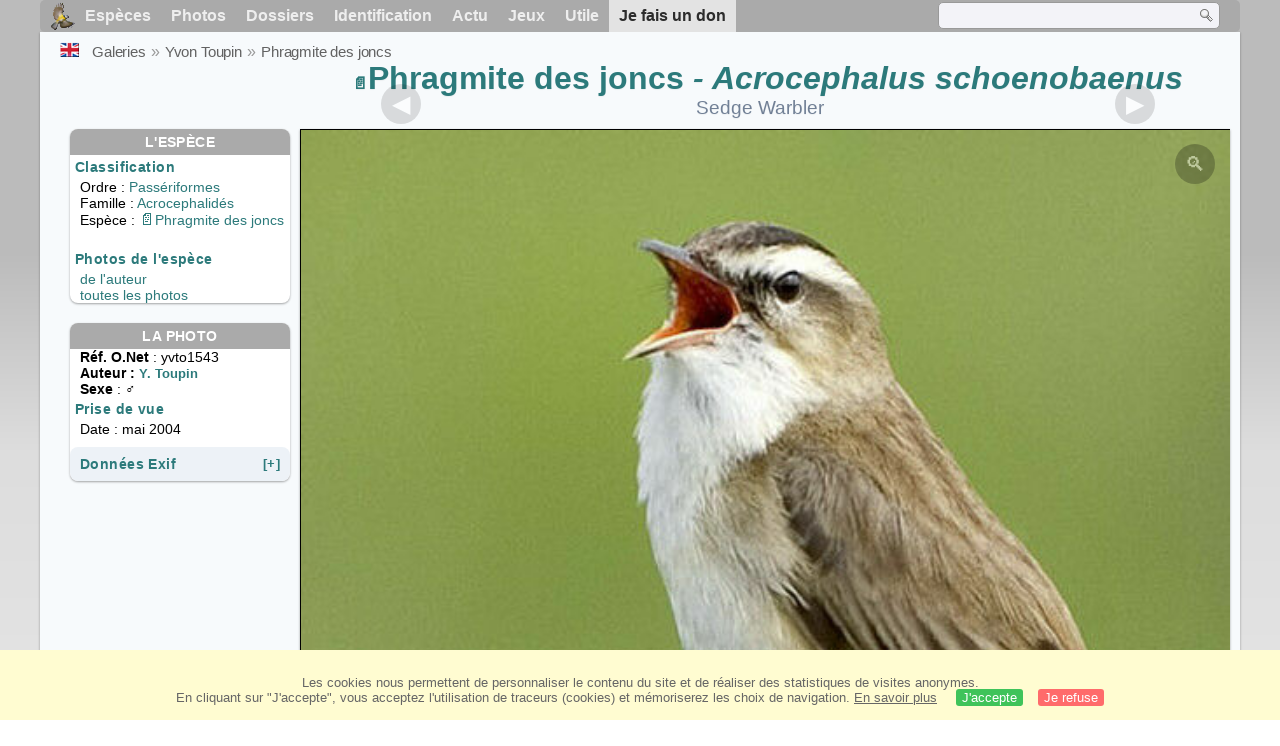

--- FILE ---
content_type: text/html; charset=utf-8
request_url: https://www.oiseaux.net/photos/yvon.toupin/phragmite.des.joncs.1.html
body_size: 4529
content:
<!DOCTYPE html>
<html lang="fr">
<head>
 <title>Phragmite des joncs mâle - yvto1543</title>
 <!--[if lt IE 9]>
 <script src="/front/js/vendor/html5shiv/html5shiv.js"></script>
 <![endif]-->
 <meta charset="utf-8">
 <meta name="rating" content="General" />
 <meta name="author" content="Oiseaux.net" />
 <meta name="description" content="Phragmite des joncs mâle, chant. photo de Yvon Toupin. Ref:yvto1543" />
 <meta name="HandheldFriendly" content="True" />
 <link data-link-ref rel="apple-touch-icon" sizes="180x180" href="/front/images/apple-touch-icon.png">
 <link data-link-ref rel="icon" type="image/png" sizes="32x32" href="/front/images/favicon-32x32.png">
 <link data-link-ref rel="icon" type="image/png" sizes="192x192" href="/front/images/android-chrome-192x192.png">
 <link data-link-ref rel="icon" type="image/png" sizes="16x16" href="/front/images/favicon-16x16.png">
 <meta property="og:image" content="/photos/yvon.toupin/images/phragmite.des.joncs.yvto.1g.jpg" />
 <meta property="og:image:type" content="image/jpeg" />
 <meta property="og:image:width" content="532" />
 <meta property="og:image:height" content="799" />
 <meta property="og:title" content="Phragmite des joncs - Acrocephalus schoenobaenus" />
 <meta name="viewport" content="width=device-width, initial-scale=1" />
 <link rel="canonical" href="/photos/yvon.toupin/phragmite.des.joncs.1.html" />
 <link rel="search" type="application/opensearchdescription+xml" title="Oiseaux.net" href="/oiseaux.xml" />
 <link rel="alternate" type="application/rss+xml" title="Actualité oiseaux.net" href="/rss/actu.xml" />
 <!-- oiseaux-css -->
 <link rel="stylesheet" href="/front/css/oiseaux.net.202512102055.css" />
 <!-- /oiseaux-css -->
 <link rel="stylesheet" href="/front/css/add.202504280032.css" /> 
 <link rel="stylesheet" href="/front/css/lightbox.202504260032.css" /> 
 <!-- js:head --><!-- /js:head -->
</head>
<body>
<!-- meta:article -->
<div class="site-container" id="oiseaux">
<!-- class:site-container -->
 <div class="site-pusher">
 <!-- class:site-pusher -->
 <header>
 <!-- class:header -->
 <!-- div:header-content -->
 <div class="header-content">
 <!-- class:header-content -->
 
 
 
 <!-- div:loriot -->
 <a href="#" class="header__icon" id="header__icon"></a>
 <nav id="nav" class="nav ">
 <ul class="menu">
 <li class="accueil" id="accueil">
 <div><a href="/"></a></div>
 </li>
 <li>
 <a href="/oiseaux/">Espèces</a>
 <ul>
 <li><a href="/oiseaux/france.html">Liste des oiseaux de France</a></li>
 <li><a href="/oiseaux/europe.html">Liste des oiseaux d'Europe</a></li>
 <li><a href="/oiseaux/">Liste des oiseaux du monde</a></li>
 </ul>
 </li>
 <li>
 <a href="/photos/">Photos</a>
 <ul>
 <li><a href="/photos/oiseaux.france.index.html">Nouveautés de France</a></li>
 <li><a href="/photos/index.html">Nouveautés du monde</a></li>
 <li><a href="/photos/photographes.html">Galeries des photographes</a></li>
 </ul>
 </li>
 <li>
 <a href="/dossiers/">Dossiers</a>
 <ul>
 <li><a href="/dossiers/ornithopedia/">Oiseau.info</a></li>
 <li><a href="/dossiers/ornithologie/">Ornithologie</a></li>
 <li><a href="/dossiers/protection/">Comment aider les oiseaux ?</a></li>
 <li><a href="/dossiers/gilbert.blaising/">Lorraine et histoires d'oiseaux</a></li>
 <li><a href="/dossiers/patrick.fichter/">Au fil de la plume</a></li>
 <li><a href="/dossiers/gaston.gast/">Les plumes</a></li>
 <li><a href="/dossiers/marc.mortelmans/">Baleine sous Gravillon</a></li>
 </ul>
 </li>
 <li>
 <a href="/identifier/">Identification</a>
 <ul>
 <li><a href="https://www.ornitho.com/">Intelligence Artificielle</a></li>
 <li id="moteur_id"><a href="/identifier/accueil.html">Aide à l'identification</a></li>
 <li><a href="https://forum.oiseaux.net/">Forum</a></li>
 <li><a href="/jeux/quiz/">Jeu d'identification</a></li>
 </ul>
 </li>
 <li>
 <a href="/util/maj.html">Actu</a>
 <ul>
 <li><a href="/util/maj.html">Nouveautés</a></li>
 </ul>
 </li>
 <li>
 <a href="/jeux/">Jeux</a>
 <ul>
 <li><a href="/jeux/quiz/">Le quiz ornitho</a></li>
 <li><a href="/jeux/deplume/">L'oiseau mystère</a></li>
 <li><a href="/jeux/linotte/">Tête de linotte</a></li>
 <li><a href="/jeux/puzzle/">Le taquin ornitho</a></li>
 <li><a href="/jeux/mahjong/">Mah-jong</a></li>
 <li><a href="/jeux/coloriages/">Coloriages</a></li>
 </ul>
 </li>
 <li id="utile">
 <a href="/util/">Utile</a>
 <ul>
 <li><a href="/util/regles.deontologiques.html">Règles déontologiques</a> </li>
 <li><a href="/util/nomenclature.html">Nomenclature utilisée sur Oiseaux.net</a> </li>
 <li><a href="/glossaire/">Glossaire</a></li>
 <li><a href="/livres/">Une sélection de livres sur les oiseaux</a></li>
 <li><a href="/annuaire/">Annuaire ornitho</a></li>
 <li><a href="/index.en.html">
 <span class="https://www.the-birds.net/">Version anglaise</span></a></li>
 <li><a rel="nofollow" href="https://membre.oiseaux.net/">Espace membres</a></li>
 </ul>
 </li>
 <li id="last_menu">
 <a class="don" href="https://www.helloasso.com/associations/ecopains-d-abord/collectes/soutenez-oiseaux-net-2">Je fais un don</a>
 </li>
 </ul>
 
 <div class="on_recherche search-open" id="on_recherche">
 <!-- class:on_recherche -->
 <div itemscope itemtype="https://schema.org/WebSite" class="on_search">
 <meta itemprop="url" content="/" />
 <form itemprop="potentialAction" itemscope itemtype="https://schema.org/SearchAction" id="search" action="/search/" method="post">
 <meta itemprop="target" content="/search/?q={term}" />
 <input itemprop="query-input" type="text" id="term" name="term" size="24" aria-label="term" />
 <input type="image" id="ok" name="ok" title="Rechercher" src="/front/images/ok.png" alt="Rechercher" />
 </form>
 </div>
 <!-- /class:on_recherche -->
 </div>
 
</nav>

 <!-- ad_header --><!-- /ad_header -->
 <!-- /class:header-content -->
 </div>
 <!-- /div:header-content -->
 <!-- /class:header -->
 </header>

 <div class="on_centre" >
 <!-- class:on_liste -->
 <div class="on_espece">
 <div class="on_img_gal">
 <div class="on_entete">
 <div id="titre">
 <h1 class="titre"><a class="on-f" href="/oiseaux/phragmite.des.joncs.html" title="Phragmite des joncs">Phragmite des joncs</a><i> - Acrocephalus schoenobaenus</i></h1>
 <meta itemprop="name" content="Phragmite des joncs - Acrocephalus schoenobaenus" /><!-- Esp_Nominale --><!-- /Esp_Nominale -->
 <h2 class="sous_titre">Sedge Warbler</h2>
 </div>
 </div>
 <div id="photos">
 <div id="photo">
 <figure class="on-img_slider">
 <img itemprop="contentUrl" class="monimage" src="/photos/yvon.toupin/images/phragmite.des.joncs.yvto.1g.jpg" srcset="/photos/yvon.toupin/images/phragmite.des.joncs.yvto.1g.320.w.jpg 320w, /photos/yvon.toupin/images/phragmite.des.joncs.yvto.1g.640.w.jpg 640w, /photos/yvon.toupin/images/phragmite.des.joncs.yvto.1g.800.w.jpg 800w, /photos/yvon.toupin/images/phragmite.des.joncs.yvto.1g.jpg 1024w" alt="Phragmite des joncs mâle, chant">
 <figcaption>
 <!-- commentaire -->
 <div class="copyright">
 Reproduction interdite sans autorisation préalable. © <a href="/photos/yvon.toupin/" title="Galerie">Yvon Toupin</a>
 </div>
 </figcaption>
 </figure>
 
 <div class="barre-nav">
 <div class="on-nav">
 <a class="on-nav-alpha_mini" href="/photos/yvon.toupin/accenteur.mouchet.1.html#alpha"></a>
 <a class="on-nav-alpha_prec" href="/photos/yvon.toupin/phalarope.a.bec.etroit.2.html#alpha"></a>
 <a class="on-nav-alpha_suiv" href="/photos/yvon.toupin/phragmite.des.joncs.2.html#alpha"></a>
 <a class="on-nav-alpha_maxi" href="/photos/yvon.toupin/vireo.a.oeil.rouge.2.html#alpha"></a>
 
 </div>
 <div class="on-nav">
 <a class="on-nav-chrono_mini" href="/photos/yvon.toupin/nette.rousse.2.html#chrono"></a>
 <a class="on-nav-chrono_prec" href="/photos/yvon.toupin/pic.epeiche.1.html#chrono"></a>
 <a class="on-nav-chrono_suiv" href="/photos/yvon.toupin/phragmite.des.joncs.2.html#chrono"></a>
 <a class="on-nav-chrono_maxi" href="/photos/yvon.toupin/macareux.moine.15.html#chrono"></a>
 
 </div>
 <div class="on-nav">
 <a class="on-nav-famille_mini" href="/photos/yvon.toupin/bernache.cravant.1.html#famille"></a>
 <a class="on-nav-famille_prec" href="/photos/yvon.toupin/rousserolle.turdoide.4.html#famille"></a>
 <a class="on-nav-famille_suiv" href="/photos/yvon.toupin/phragmite.des.joncs.2.html#famille"></a>
 <a class="on-nav-famille_maxi" href="/photos/yvon.toupin/paruline.a.croupion.jaune.1.html#famille"></a>
 
 </div>
 <div class="on-nav">
 <a class="on-nav-monde_prec" href="/photos/yvon.toupin/phragmite.des.joncs.2.html#monde"></a>
 <a class="on-nav-monde_suiv" href="/photos/yvon.toupin/pic.epeiche.1.html#monde"></a>
 
 </div>
 <div class="on-nav">
 <a class="on-nav-espece_prec" href="/photos/norbert.veber/phragmite.des.joncs.1.html#espece"></a>
 <a class="on-nav-espece_suiv" href="/photos/yvon.toupin/phragmite.des.joncs.2.html#espece"></a>
 
 </div>
 
 </div>
 </div>
 <div class="on_infos">
 <div class="infos_espece">
 <h3>L'espèce</h3>
 <h4>Classification</h4>
 <p>
 Ordre : <a href="/oiseaux/passeriformes.html">Passériformes</a>
 <br />Famille : <a href="/oiseaux/acrocephalides.html">Acrocephalidés</a>
 <br />Espèce  : <a class="on-f" href="/oiseaux/phragmite.des.joncs.html" title="Phragmite des joncs">Phragmite des joncs</a>
 
 </p>
 <br />
 <h4>Photos de l'espèce</h4>
 <p><a href="./phragmite.des.joncs.html" title="Phragmite des joncs">de l'auteur</a>
 <br /><a href="/oiseaux/photos/phragmite.des.joncs.html" title="Phragmite des joncs">toutes les photos</a>
 </div>
 <div class="infos_photo">
 <h3>La photo</h3>
 <p>
 <b>Réf. O.Net</b> : yvto1543
 <br />
 <b>Auteur :
 <a itemprop="author" itemscope itemtype="https://schema.org/Person" href="/photos/yvon.toupin/" title="Galerie">
 <span>Y. Toupin</span>
 <meta itemprop="name" content="Yvon Toupin" />
 </a>
 </b>
 
 <br /><b>Sexe</b> : &#x2642;
 </p>
 <h4>Prise de vue</h4>
 <!-- captif --><!-- /captif -->
 
 <p>Date : mai 2004
 <meta itemprop="regionsAllowed" content="" />
 </p>
 
 <div id="exif">
 <h4>Données Exif
 <span class="fermeture_exif">[+]</span>
 <span class="ouverture_exif">[-]</span>
 </h4>
 <p class="fermer_exif">
 <span itemprop="exifData" itemscope itemtype="https://schema.org/PropertyValue">
 Modèle : Canon EOS-1D Mark II
 <meta itemprop="name" content="Camera">
 <meta itemprop="value" content="Canon EOS-1D Mark II"></span>
 <br /><span itemprop="exifData" itemscope itemtype="https://schema.org/PropertyValue">Vitesse : 1/125 s
 <meta itemprop="name" content="Exposure Time">
 <meta itemprop="value" content="1/125 sec."></span>
 <br /><span itemprop="exifData" itemscope itemtype="https://schema.org/PropertyValue">
 ouverture : 11
 <meta itemprop="name" content="MaxApertureValue">
 <meta itemprop="value" content="11"></span>
 <br /><span itemprop="exifData" itemscope itemtype="https://schema.org/PropertyValue">
 Focale : 700 mm
 <meta itemprop="name" content="FNumber">
 <meta itemprop="value" content="f/700"></span>
 <br /><span itemprop="exifData" itemscope itemtype="https://schema.org/PropertyValue">
 Iso : 200
 <meta itemprop="name" content="Iso">
 <meta itemprop="value" content="200"></span>
 <br /><span itemprop="exifData" itemscope itemtype="https://schema.org/PropertyValue">
 Flash : non 
 <meta itemprop="name" content="Flash">
 <meta itemprop="value" content="non "></span>
 </p>
 </div>

 </div>
 </div>
 </div>
 </div>
 
<div class="crumbs">
 <ul itemscope itemtype="https://schema.org/BreadcrumbList" id="breadcrumb">
 <li class="last"><a class="on_uk" href="sedge.warbler.1.html"></a></li>
 <li class="ariane" itemprop="itemListElement" itemscope itemtype="https://schema.org/ListItem">
 <a itemprop="item" href="/photos/photographes.html"><span itemprop="name">Galeries</span></a>
 <meta itemprop="position" content="1" /></li>
 <li class="ariane" itemprop="itemListElement" itemscope itemtype="https://schema.org/ListItem">
 <a itemprop="item" href="/photos/yvon.toupin/"><span itemprop="name">Yvon Toupin</span></a>
 <meta itemprop="position" content="2" /></li>

 <li class="crumb-alpha ariane" itemprop="itemListElement" itemscope itemtype="https://schema.org/ListItem">
 <a itemprop="item" href="photos.html"><span itemprop="name">Tri alphabétique</span></a>
 <meta itemprop="position" content="3" /></li>
 <li class="crumb-alpha last">
 <a href="photos.19.html"><span>page 19</span></a>
 </li>

 <li class="crumb-chrono ariane" itemprop="itemListElement" itemscope itemtype="https://schema.org/ListItem">
 <a itemprop="item" href="2015.1.html"><span itemprop="name">Tri chronologique</span></a>
 <meta itemprop="position" content="3" /></li>
 <li class="crumb-chrono last">
 <a href="2004.4.html"><span>2004.4</span></a>
 </li>

 <li class="crumb-famille ariane" itemprop="itemListElement" itemscope itemtype="https://schema.org/ListItem">
 <a itemprop="item" href="famille.1.html"><span itemprop="name">Tri systématique </span></a>
 <meta itemprop="position" content="3" /></li>
 <li class="crumb-famille ariane">
 <a href="passeriformes.3.html"><span>Passériformes</span></a>
 </li>
 <li class="crumb-famille last">
 <a href="acrocephalides.1.html"><span>Acrocephalidés</span></a>
 </li>

 <li class="crumb-monde last" itemprop="itemListElement" itemscope itemtype="https://schema.org/ListItem">
 <a itemprop="item" href="/photos/yvon.toupin/phragmite.des.joncs.html"><span itemprop="name">Phragmite des joncs</span></a>
 <meta itemprop="position" content="3" /></li>

 <li class="crumb-espece ariane" itemprop="itemListElement" itemscope itemtype="https://schema.org/ListItem">
 <a itemprop="item" href="/photos/yvon.toupin/phragmite.des.joncs.html"><span itemprop="name">Phragmite des joncs</span></a>
 <meta itemprop="position" content="3" /></li>
 <li class="crumb-espece last">
 <a href="#espece"><span> &nbsp;</span></a>
 </li>
 </ul>
 </div>
 </div>
<!-- /class:on_liste -->
 <div class="site-cache" id="site-cache"></div>
 </div>

 <footer class="on_pieddepage">
 <!-- class:on_pieddepage -->
 <div class="on_pdp">
 <div class="on_links_txt">
 <div class="on_mesange"></div>
 <div class="on_news_pdp">
 <p>Nouveautés</p>
 <ul>
 <li><!-- derniere fiche --><a href="/oiseaux/calao.a.bec.rouge.html" title="Calao à bec rouge">Fiche : Calao à bec rouge</a>
 <!-- /derniere fiche --></li>
 <li><!-- derniere photo --><a href="/photos/marc.fasol/mesange.noire.34.html">Photo : Mésange noire</a>
 <!-- /derniere photo --></li>
 <li><!-- dernier dossier --><a href="/dossiers/ornithologie/pouillot.veloce.et.pouillot.fitis.html" title="Distinction des Pouillots véloce et fitis">Dossier : Distinction des Pouillots véloce et fitis</a>
 <!-- /dernier dossier --></li>
 <li><!-- news:dernier mois --><a href="/rss/2026/2026-01-15.html">News : janvier 2026</a>
 <!-- /news:dernier mois --></li>
 </ul>
 </div>
 <div class="on_utile">
 <p>Aide</p>
 <ul>
 <li><a href="/faq.html">Foire aux questions</a></li>
 </ul>
 <br />
 </div>
 <div class="on_apropos">
 <p>A propos</p>
 <ul>
 <li><a href="/presentation.html">Qui sommes nous ?</a></li>
 <li><a href="/nous.aider.html">Nous aider</a></li>
 <li><a href="/util/charte.confidentialite.html">Charte de confidentialité</a></li>
 <li><a href="/mentions.legales.html">Mentions légales</a></li>
 <li><a href="/sources.html">Nos sources</a></li>
 </ul>
 </div>
 <div>
 <a class="on_amaz" href="https://boutique.lpo.fr/catalogue/edition/identification-des-oiseaux/guides-complets/le-guide-ornitho?p=0&c=0&oiseaux.net=1" aria-label="Le guide ornitho">
 </a>
 </div>
 </div>

 <div class="nav_icons">
 <div class="on_follow">
 <ul>
 <li class="on_home"><a href="/" aria-label="Accueil Oiseaux.net"><span>Accueil</span></a></li>
 <li class="on_rss"><a href="/rss/actu.xml" aria-label="Actualité Oiseaux.net"><span>Abonnez-vous</span> </a></li>
 <li class="on_mail"><a href="/contact.html" aria-label="Contactez-nous"><span>Contact</span></a></li>
 </ul>
 </div>
 <div class="on_links">
 <ul>
 <li class="on_membre"><a rel="nofollow" href="https://membre.oiseaux.net/" aria-label="Espace membre - Oiseaux.net"><span>Espace membres</span></a></li>
 <li class="on_forum"><a href="https://forum.oiseaux.net/" aria-label="Forum Oiseaux.net"><span>Forum</span></a></li>
 <li class="on_haut"><a href="#oiseaux" aria-label="Haut de page"><span>&nbsp;</span></a></li>
 </ul>
 </div>
 <div class="on_droits">
 <p id="on_pix">
 Mis à jour le <!-- maj -->16/01/2026 00:41:18<!-- /maj -->
 <br />Tous droits réservés © 1996-<!-- annee -->2026<!-- /annee --> - <a href="/">Oiseaux.net</a>
 </p>
 </div>
 </div>
 </div>
 <!-- /class:on_pieddepage -->
 </footer>
 <!-- /class:site-pusher -->
 </div>
<!-- /class:site-container -->
</div>
<!-- /meta:article -->
<!-- js:mp3 --><!-- /js:mp3 -->
<script src="/front/js/banniere.js"></script>
<!-- oiseaux-js -->
<script src="/front/js/oiseaux.net.202504260032.js" async></script>
<!-- /oiseaux-js -->
<!-- js:index --><!-- /js:index -->

 <div class="lightbox-overlay">
 <div class="lightbox-container">
 <img src="" alt="" class="lightbox-image">
 <div class="lightbox-caption"></div>
 <div class="lightbox-loading"></div>
 <div class="lightbox-nav">
 <button class="lightbox-prev">&#10094;</button>
 <button class="lightbox-next">&#10095;</button>
 </div>
 <button class="lightbox-close">&#10005;</button>
 </div>
 </div>
 <script src="/front/js/lightbox.202504270032.js"></script> 
</body>
</html>
